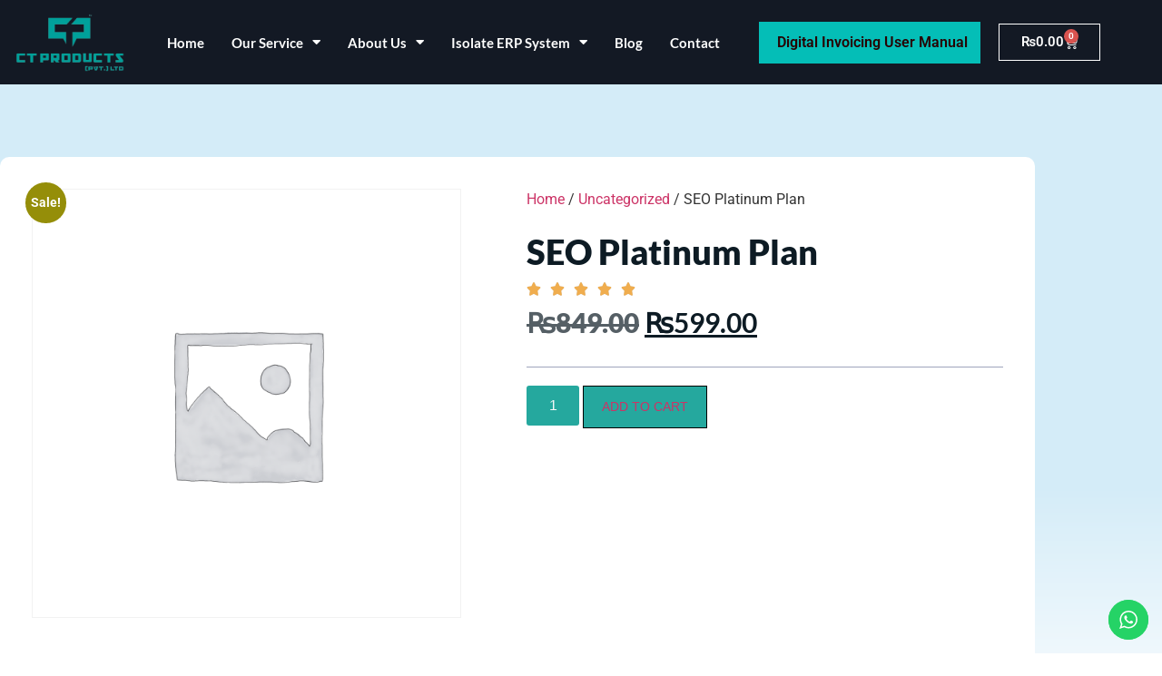

--- FILE ---
content_type: text/css
request_url: https://ctproducts.net/wp-content/uploads/elementor/css/post-15.css?ver=1769465734
body_size: 1030
content:
.elementor-15 .elementor-element.elementor-element-117100a:not(.elementor-motion-effects-element-type-background), .elementor-15 .elementor-element.elementor-element-117100a > .elementor-motion-effects-container > .elementor-motion-effects-layer{background-color:#131924;}.elementor-15 .elementor-element.elementor-element-117100a > .elementor-container{max-width:1200px;}.elementor-15 .elementor-element.elementor-element-117100a{transition:background 0.3s, border 0.3s, border-radius 0.3s, box-shadow 0.3s;z-index:1;}.elementor-15 .elementor-element.elementor-element-117100a > .elementor-background-overlay{transition:background 0.3s, border-radius 0.3s, opacity 0.3s;}.elementor-bc-flex-widget .elementor-15 .elementor-element.elementor-element-1b81bd7.elementor-column .elementor-widget-wrap{align-items:center;}.elementor-15 .elementor-element.elementor-element-1b81bd7.elementor-column.elementor-element[data-element_type="column"] > .elementor-widget-wrap.elementor-element-populated{align-content:center;align-items:center;}.elementor-widget-image .eael-protected-content-message{font-family:var( --e-global-typography-secondary-font-family ), Sans-serif;font-weight:var( --e-global-typography-secondary-font-weight );}.elementor-widget-image .protected-content-error-msg{font-family:var( --e-global-typography-secondary-font-family ), Sans-serif;font-weight:var( --e-global-typography-secondary-font-weight );}.elementor-widget-image .widget-image-caption{color:var( --e-global-color-text );font-family:var( --e-global-typography-text-font-family ), Sans-serif;font-weight:var( --e-global-typography-text-font-weight );}.elementor-15 .elementor-element.elementor-element-043b020{text-align:start;}.elementor-15 .elementor-element.elementor-element-043b020 img{width:100%;}.elementor-bc-flex-widget .elementor-15 .elementor-element.elementor-element-714ef9a.elementor-column .elementor-widget-wrap{align-items:center;}.elementor-15 .elementor-element.elementor-element-714ef9a.elementor-column.elementor-element[data-element_type="column"] > .elementor-widget-wrap.elementor-element-populated{align-content:center;align-items:center;}.elementor-widget-nav-menu .eael-protected-content-message{font-family:var( --e-global-typography-secondary-font-family ), Sans-serif;font-weight:var( --e-global-typography-secondary-font-weight );}.elementor-widget-nav-menu .protected-content-error-msg{font-family:var( --e-global-typography-secondary-font-family ), Sans-serif;font-weight:var( --e-global-typography-secondary-font-weight );}.elementor-widget-nav-menu .elementor-nav-menu .elementor-item{font-family:var( --e-global-typography-primary-font-family ), Sans-serif;font-weight:var( --e-global-typography-primary-font-weight );}.elementor-widget-nav-menu .elementor-nav-menu--main .elementor-item{color:var( --e-global-color-text );fill:var( --e-global-color-text );}.elementor-widget-nav-menu .elementor-nav-menu--main .elementor-item:hover,
					.elementor-widget-nav-menu .elementor-nav-menu--main .elementor-item.elementor-item-active,
					.elementor-widget-nav-menu .elementor-nav-menu--main .elementor-item.highlighted,
					.elementor-widget-nav-menu .elementor-nav-menu--main .elementor-item:focus{color:var( --e-global-color-accent );fill:var( --e-global-color-accent );}.elementor-widget-nav-menu .elementor-nav-menu--main:not(.e--pointer-framed) .elementor-item:before,
					.elementor-widget-nav-menu .elementor-nav-menu--main:not(.e--pointer-framed) .elementor-item:after{background-color:var( --e-global-color-accent );}.elementor-widget-nav-menu .e--pointer-framed .elementor-item:before,
					.elementor-widget-nav-menu .e--pointer-framed .elementor-item:after{border-color:var( --e-global-color-accent );}.elementor-widget-nav-menu{--e-nav-menu-divider-color:var( --e-global-color-text );}.elementor-widget-nav-menu .elementor-nav-menu--dropdown .elementor-item, .elementor-widget-nav-menu .elementor-nav-menu--dropdown  .elementor-sub-item{font-family:var( --e-global-typography-accent-font-family ), Sans-serif;font-weight:var( --e-global-typography-accent-font-weight );}.elementor-15 .elementor-element.elementor-element-53cc788 .elementor-menu-toggle{margin-left:auto;}.elementor-15 .elementor-element.elementor-element-53cc788 .elementor-nav-menu .elementor-item{font-family:"Lato", Sans-serif;font-size:15px;font-weight:600;}.elementor-15 .elementor-element.elementor-element-53cc788 .elementor-nav-menu--main .elementor-item{color:#FFFFFF;fill:#FFFFFF;padding-left:15px;padding-right:15px;}.elementor-15 .elementor-element.elementor-element-53cc788 .elementor-nav-menu--main .elementor-item:hover,
					.elementor-15 .elementor-element.elementor-element-53cc788 .elementor-nav-menu--main .elementor-item.elementor-item-active,
					.elementor-15 .elementor-element.elementor-element-53cc788 .elementor-nav-menu--main .elementor-item.highlighted,
					.elementor-15 .elementor-element.elementor-element-53cc788 .elementor-nav-menu--main .elementor-item:focus{color:#13A89E;fill:#13A89E;}.elementor-15 .elementor-element.elementor-element-53cc788 .elementor-nav-menu--main .elementor-item.elementor-item-active{color:#13A89E;}.elementor-15 .elementor-element.elementor-element-53cc788 div.elementor-menu-toggle{color:#FFFFFF;}.elementor-15 .elementor-element.elementor-element-53cc788 div.elementor-menu-toggle svg{fill:#FFFFFF;}.elementor-bc-flex-widget .elementor-15 .elementor-element.elementor-element-7934e8c.elementor-column .elementor-widget-wrap{align-items:center;}.elementor-15 .elementor-element.elementor-element-7934e8c.elementor-column.elementor-element[data-element_type="column"] > .elementor-widget-wrap.elementor-element-populated{align-content:center;align-items:center;}.elementor-15 .elementor-element.elementor-element-f516771{width:100%;max-width:100%;}.elementor-15 .elementor-element.elementor-element-f516771 > .elementor-widget-container{background-color:#04BEB7;}.elementor-15 .elementor-element.elementor-element-f516771 .elementor-menu-toggle{margin:0 auto;}.elementor-15 .elementor-element.elementor-element-f516771 .elementor-nav-menu--main .elementor-item:hover,
					.elementor-15 .elementor-element.elementor-element-f516771 .elementor-nav-menu--main .elementor-item.elementor-item-active,
					.elementor-15 .elementor-element.elementor-element-f516771 .elementor-nav-menu--main .elementor-item.highlighted,
					.elementor-15 .elementor-element.elementor-element-f516771 .elementor-nav-menu--main .elementor-item:focus{color:#FFFFFF;fill:#FFFFFF;}.elementor-bc-flex-widget .elementor-15 .elementor-element.elementor-element-aba37bc.elementor-column .elementor-widget-wrap{align-items:center;}.elementor-15 .elementor-element.elementor-element-aba37bc.elementor-column.elementor-element[data-element_type="column"] > .elementor-widget-wrap.elementor-element-populated{align-content:center;align-items:center;}.elementor-15 .elementor-element.elementor-element-aba37bc.elementor-column > .elementor-widget-wrap{justify-content:flex-start;}.elementor-widget-woocommerce-menu-cart .eael-protected-content-message{font-family:var( --e-global-typography-secondary-font-family ), Sans-serif;font-weight:var( --e-global-typography-secondary-font-weight );}.elementor-widget-woocommerce-menu-cart .protected-content-error-msg{font-family:var( --e-global-typography-secondary-font-family ), Sans-serif;font-weight:var( --e-global-typography-secondary-font-weight );}.elementor-widget-woocommerce-menu-cart .elementor-menu-cart__toggle .elementor-button{font-family:var( --e-global-typography-primary-font-family ), Sans-serif;font-weight:var( --e-global-typography-primary-font-weight );}.elementor-widget-woocommerce-menu-cart .elementor-menu-cart__product-name a{font-family:var( --e-global-typography-primary-font-family ), Sans-serif;font-weight:var( --e-global-typography-primary-font-weight );}.elementor-widget-woocommerce-menu-cart .elementor-menu-cart__product-price{font-family:var( --e-global-typography-primary-font-family ), Sans-serif;font-weight:var( --e-global-typography-primary-font-weight );}.elementor-widget-woocommerce-menu-cart .elementor-menu-cart__footer-buttons .elementor-button{font-family:var( --e-global-typography-primary-font-family ), Sans-serif;font-weight:var( --e-global-typography-primary-font-weight );}.elementor-widget-woocommerce-menu-cart .elementor-menu-cart__footer-buttons a.elementor-button--view-cart{font-family:var( --e-global-typography-primary-font-family ), Sans-serif;font-weight:var( --e-global-typography-primary-font-weight );}.elementor-widget-woocommerce-menu-cart .elementor-menu-cart__footer-buttons a.elementor-button--checkout{font-family:var( --e-global-typography-primary-font-family ), Sans-serif;font-weight:var( --e-global-typography-primary-font-weight );}.elementor-widget-woocommerce-menu-cart .woocommerce-mini-cart__empty-message{font-family:var( --e-global-typography-primary-font-family ), Sans-serif;font-weight:var( --e-global-typography-primary-font-weight );}.elementor-15 .elementor-element.elementor-element-13d25c6{--divider-style:solid;--subtotal-divider-style:solid;--elementor-remove-from-cart-button:none;--remove-from-cart-button:block;--toggle-button-text-color:#FFFFFF;--toggle-button-icon-color:#FFFFFF;--toggle-button-border-color:#FEFEFE;--cart-border-style:none;--cart-footer-layout:1fr 1fr;--products-max-height-sidecart:calc(100vh - 240px);--products-max-height-minicart:calc(100vh - 385px);}.elementor-15 .elementor-element.elementor-element-13d25c6 .widget_shopping_cart_content{--subtotal-divider-left-width:0;--subtotal-divider-right-width:0;}.elementor-theme-builder-content-area{height:400px;}.elementor-location-header:before, .elementor-location-footer:before{content:"";display:table;clear:both;}@media(max-width:1024px){.elementor-15 .elementor-element.elementor-element-043b020 img{width:100%;}.elementor-15 .elementor-element.elementor-element-aba37bc.elementor-column > .elementor-widget-wrap{justify-content:flex-end;}}@media(min-width:768px){.elementor-15 .elementor-element.elementor-element-1b81bd7{width:12.583%;}.elementor-15 .elementor-element.elementor-element-714ef9a{width:56.25%;}.elementor-15 .elementor-element.elementor-element-7934e8c{width:22%;}.elementor-15 .elementor-element.elementor-element-aba37bc{width:9.144%;}}@media(max-width:1024px) and (min-width:768px){.elementor-15 .elementor-element.elementor-element-1b81bd7{width:20%;}.elementor-15 .elementor-element.elementor-element-714ef9a{width:60%;}.elementor-15 .elementor-element.elementor-element-7934e8c{width:2%;}.elementor-15 .elementor-element.elementor-element-aba37bc{width:15%;}}@media(max-width:767px){.elementor-15 .elementor-element.elementor-element-117100a{padding:10px 0px 10px 0px;}.elementor-15 .elementor-element.elementor-element-1b81bd7{width:70%;}.elementor-15 .elementor-element.elementor-element-043b020 img{width:60%;}.elementor-15 .elementor-element.elementor-element-714ef9a{width:30%;z-index:999;}.elementor-15 .elementor-element.elementor-element-53cc788{z-index:999;}.elementor-15 .elementor-element.elementor-element-53cc788 .elementor-nav-menu--main > .elementor-nav-menu > li > .elementor-nav-menu--dropdown, .elementor-15 .elementor-element.elementor-element-53cc788 .elementor-nav-menu__container.elementor-nav-menu--dropdown{margin-top:30px !important;}}

--- FILE ---
content_type: text/css
request_url: https://ctproducts.net/wp-content/uploads/elementor/css/post-135.css?ver=1769465734
body_size: 1616
content:
.elementor-135 .elementor-element.elementor-element-318c03d:not(.elementor-motion-effects-element-type-background), .elementor-135 .elementor-element.elementor-element-318c03d > .elementor-motion-effects-container > .elementor-motion-effects-layer{background-color:#0C0C0C;}.elementor-135 .elementor-element.elementor-element-318c03d{transition:background 0.3s, border 0.3s, border-radius 0.3s, box-shadow 0.3s;padding:50px 50px 0px 50px;}.elementor-135 .elementor-element.elementor-element-318c03d > .elementor-background-overlay{transition:background 0.3s, border-radius 0.3s, opacity 0.3s;}.elementor-widget-image .eael-protected-content-message{font-family:var( --e-global-typography-secondary-font-family ), Sans-serif;font-weight:var( --e-global-typography-secondary-font-weight );}.elementor-widget-image .protected-content-error-msg{font-family:var( --e-global-typography-secondary-font-family ), Sans-serif;font-weight:var( --e-global-typography-secondary-font-weight );}.elementor-widget-image .widget-image-caption{color:var( --e-global-color-text );font-family:var( --e-global-typography-text-font-family ), Sans-serif;font-weight:var( --e-global-typography-text-font-weight );}.elementor-135 .elementor-element.elementor-element-032b8b9 img{width:20%;}.elementor-widget-heading .eael-protected-content-message{font-family:var( --e-global-typography-secondary-font-family ), Sans-serif;font-weight:var( --e-global-typography-secondary-font-weight );}.elementor-widget-heading .protected-content-error-msg{font-family:var( --e-global-typography-secondary-font-family ), Sans-serif;font-weight:var( --e-global-typography-secondary-font-weight );}.elementor-widget-heading .elementor-heading-title{font-family:var( --e-global-typography-primary-font-family ), Sans-serif;font-weight:var( --e-global-typography-primary-font-weight );color:var( --e-global-color-primary );}.elementor-135 .elementor-element.elementor-element-3864afb{text-align:center;}.elementor-135 .elementor-element.elementor-element-3864afb .elementor-heading-title{font-family:"Lato", Sans-serif;font-size:44px;font-weight:600;color:#DFDFDF;}.elementor-135 .elementor-element.elementor-element-daa2f41{margin-top:10px;margin-bottom:20px;}.elementor-135 .elementor-element.elementor-element-9d07377{text-align:center;}.elementor-135 .elementor-element.elementor-element-9d07377 .elementor-heading-title{font-family:"Lato", Sans-serif;font-size:16px;font-weight:400;line-height:21px;color:#E1E1E1;}.elementor-135 .elementor-element.elementor-element-ad9fba9:not(.elementor-motion-effects-element-type-background), .elementor-135 .elementor-element.elementor-element-ad9fba9 > .elementor-motion-effects-container > .elementor-motion-effects-layer{background-color:#0C0C0C;}.elementor-135 .elementor-element.elementor-element-ad9fba9{transition:background 0.3s, border 0.3s, border-radius 0.3s, box-shadow 0.3s;padding:0px 50px 0px 50px;}.elementor-135 .elementor-element.elementor-element-ad9fba9 > .elementor-background-overlay{transition:background 0.3s, border-radius 0.3s, opacity 0.3s;}.elementor-135 .elementor-element.elementor-element-d1b634e.elementor-column > .elementor-widget-wrap{justify-content:center;}.elementor-135 .elementor-element.elementor-element-d1b634e > .elementor-element-populated{padding:0px 0px 0px 0px;}.elementor-135 .elementor-element.elementor-element-6f96bcd{border-style:solid;border-width:2px 2px 2px 2px;border-color:#FFFFFF;}.elementor-bc-flex-widget .elementor-135 .elementor-element.elementor-element-7c45058.elementor-column .elementor-widget-wrap{align-items:center;}.elementor-135 .elementor-element.elementor-element-7c45058.elementor-column.elementor-element[data-element_type="column"] > .elementor-widget-wrap.elementor-element-populated{align-content:center;align-items:center;}.elementor-widget-button .elementor-button{background-color:var( --e-global-color-accent );font-family:var( --e-global-typography-accent-font-family ), Sans-serif;font-weight:var( --e-global-typography-accent-font-weight );}.elementor-widget-button .eael-protected-content-message{font-family:var( --e-global-typography-secondary-font-family ), Sans-serif;font-weight:var( --e-global-typography-secondary-font-weight );}.elementor-widget-button .protected-content-error-msg{font-family:var( --e-global-typography-secondary-font-family ), Sans-serif;font-weight:var( --e-global-typography-secondary-font-weight );}.elementor-135 .elementor-element.elementor-element-324474d .elementor-button{background-color:#61CE7000;font-family:"Lato", Sans-serif;font-size:15px;font-weight:700;text-transform:uppercase;letter-spacing:3.7px;fill:#FFFFFF;color:#FFFFFF;}.elementor-135 .elementor-element.elementor-element-324474d .elementor-button:hover, .elementor-135 .elementor-element.elementor-element-324474d .elementor-button:focus{background-color:#61CE70;color:#FFFFFF;}.elementor-135 .elementor-element.elementor-element-324474d .elementor-button:hover svg, .elementor-135 .elementor-element.elementor-element-324474d .elementor-button:focus svg{fill:#FFFFFF;}.elementor-bc-flex-widget .elementor-135 .elementor-element.elementor-element-833c18d.elementor-column .elementor-widget-wrap{align-items:center;}.elementor-135 .elementor-element.elementor-element-833c18d.elementor-column.elementor-element[data-element_type="column"] > .elementor-widget-wrap.elementor-element-populated{align-content:center;align-items:center;}.elementor-135 .elementor-element.elementor-element-833c18d.elementor-column > .elementor-widget-wrap{justify-content:space-between;}.elementor-widget-eael-svg-draw .eael-protected-content-message{font-family:var( --e-global-typography-secondary-font-family ), Sans-serif;font-weight:var( --e-global-typography-secondary-font-weight );}.elementor-widget-eael-svg-draw .protected-content-error-msg{font-family:var( --e-global-typography-secondary-font-family ), Sans-serif;font-weight:var( --e-global-typography-secondary-font-weight );}.elementor-135 .elementor-element.elementor-element-e768882{width:auto;max-width:auto;}.elementor-135 .elementor-element.elementor-element-e768882 svg{width:80px;height:30px;}.elementor-135 .elementor-element.elementor-element-e768882 .eael-svg-draw-container{text-align:center;}.elementor-135 .elementor-element.elementor-element-e768882 svg path{stroke-width:26.4;stroke:#FFFFFF;}.elementor-135 .elementor-element.elementor-element-e768882 svg circle{stroke-width:26.4;stroke:#FFFFFF;}.elementor-135 .elementor-element.elementor-element-e768882 svg rect{stroke-width:26.4;stroke:#FFFFFF;}.elementor-135 .elementor-element.elementor-element-e768882 svg polygon{stroke-width:26.4;stroke:#FFFFFF;}.elementor-135 .elementor-element.elementor-element-7a39f90{width:auto;max-width:auto;text-align:center;}.elementor-135 .elementor-element.elementor-element-7a39f90 .elementor-heading-title{font-family:"Lato", Sans-serif;font-size:17px;font-weight:700;text-transform:uppercase;letter-spacing:3.7px;color:#FFFFFF;}.elementor-135 .elementor-element.elementor-element-6b188c1{width:auto;max-width:auto;}.elementor-135 .elementor-element.elementor-element-6b188c1 svg{width:80px;height:30px;}.elementor-135 .elementor-element.elementor-element-6b188c1 .eael-svg-draw-container{text-align:center;}.elementor-135 .elementor-element.elementor-element-6b188c1 svg path{stroke-width:26.4;stroke:#FFFFFF;}.elementor-135 .elementor-element.elementor-element-6b188c1 svg circle{stroke-width:26.4;stroke:#FFFFFF;}.elementor-135 .elementor-element.elementor-element-6b188c1 svg rect{stroke-width:26.4;stroke:#FFFFFF;}.elementor-135 .elementor-element.elementor-element-6b188c1 svg polygon{stroke-width:26.4;stroke:#FFFFFF;}.elementor-bc-flex-widget .elementor-135 .elementor-element.elementor-element-e1559d9.elementor-column .elementor-widget-wrap{align-items:center;}.elementor-135 .elementor-element.elementor-element-e1559d9.elementor-column.elementor-element[data-element_type="column"] > .elementor-widget-wrap.elementor-element-populated{align-content:center;align-items:center;}.elementor-135 .elementor-element.elementor-element-1545a28 .elementor-button{background-color:#61CE7000;font-family:"Lato", Sans-serif;font-size:15px;font-weight:700;text-transform:uppercase;letter-spacing:3.7px;fill:#FFFFFF;color:#FFFFFF;}.elementor-135 .elementor-element.elementor-element-1545a28 .elementor-button:hover, .elementor-135 .elementor-element.elementor-element-1545a28 .elementor-button:focus{background-color:#428BCA;color:#FFFFFF;}.elementor-135 .elementor-element.elementor-element-1545a28 .elementor-button:hover svg, .elementor-135 .elementor-element.elementor-element-1545a28 .elementor-button:focus svg{fill:#FFFFFF;}.elementor-135 .elementor-element.elementor-element-183fcfb:not(.elementor-motion-effects-element-type-background), .elementor-135 .elementor-element.elementor-element-183fcfb > .elementor-motion-effects-container > .elementor-motion-effects-layer{background-color:#0C0C0C;}.elementor-135 .elementor-element.elementor-element-183fcfb{transition:background 0.3s, border 0.3s, border-radius 0.3s, box-shadow 0.3s;}.elementor-135 .elementor-element.elementor-element-183fcfb > .elementor-background-overlay{transition:background 0.3s, border-radius 0.3s, opacity 0.3s;}.elementor-bc-flex-widget .elementor-135 .elementor-element.elementor-element-465ecd4.elementor-column .elementor-widget-wrap{align-items:center;}.elementor-135 .elementor-element.elementor-element-465ecd4.elementor-column.elementor-element[data-element_type="column"] > .elementor-widget-wrap.elementor-element-populated{align-content:center;align-items:center;}.elementor-135 .elementor-element.elementor-element-465ecd4.elementor-column > .elementor-widget-wrap{justify-content:center;}.elementor-135 .elementor-element.elementor-element-465ecd4 > .elementor-element-populated{border-style:solid;border-width:0px 1px 1px 0px;border-color:#FFFFFF;padding:40px 0px 30px 0px;}.elementor-135 .elementor-element.elementor-element-5cde563{text-align:center;}.elementor-135 .elementor-element.elementor-element-5cde563 .elementor-heading-title{font-family:"Lato", Sans-serif;font-size:12px;font-weight:700;text-transform:uppercase;letter-spacing:4px;color:#D2D2D2;}.elementor-widget-image-box .eael-protected-content-message{font-family:var( --e-global-typography-secondary-font-family ), Sans-serif;font-weight:var( --e-global-typography-secondary-font-weight );}.elementor-widget-image-box .protected-content-error-msg{font-family:var( --e-global-typography-secondary-font-family ), Sans-serif;font-weight:var( --e-global-typography-secondary-font-weight );}.elementor-widget-image-box .elementor-image-box-title{font-family:var( --e-global-typography-primary-font-family ), Sans-serif;font-weight:var( --e-global-typography-primary-font-weight );color:var( --e-global-color-primary );}.elementor-widget-image-box:has(:hover) .elementor-image-box-title,
					 .elementor-widget-image-box:has(:focus) .elementor-image-box-title{color:var( --e-global-color-primary );}.elementor-widget-image-box .elementor-image-box-description{font-family:var( --e-global-typography-text-font-family ), Sans-serif;font-weight:var( --e-global-typography-text-font-weight );color:var( --e-global-color-text );}.elementor-135 .elementor-element.elementor-element-2758195.elementor-position-right .elementor-image-box-img{margin-left:15px;}.elementor-135 .elementor-element.elementor-element-2758195.elementor-position-left .elementor-image-box-img{margin-right:15px;}.elementor-135 .elementor-element.elementor-element-2758195.elementor-position-top .elementor-image-box-img{margin-bottom:15px;}.elementor-135 .elementor-element.elementor-element-2758195 .elementor-image-box-wrapper .elementor-image-box-img{width:27%;}.elementor-135 .elementor-element.elementor-element-2758195 .elementor-image-box-img img{transition-duration:0.3s;}.elementor-135 .elementor-element.elementor-element-2758195 .elementor-image-box-description{font-family:"Doppio One", Sans-serif;font-size:17px;font-weight:400;color:#FFFFFF;}.elementor-bc-flex-widget .elementor-135 .elementor-element.elementor-element-d43905b.elementor-column .elementor-widget-wrap{align-items:center;}.elementor-135 .elementor-element.elementor-element-d43905b.elementor-column.elementor-element[data-element_type="column"] > .elementor-widget-wrap.elementor-element-populated{align-content:center;align-items:center;}.elementor-135 .elementor-element.elementor-element-d43905b.elementor-column > .elementor-widget-wrap{justify-content:center;}.elementor-135 .elementor-element.elementor-element-d43905b > .elementor-element-populated{border-style:solid;border-width:0px 0px 1px 0px;border-color:#FFFFFF;padding:40px 0px 30px 0px;}.elementor-135 .elementor-element.elementor-element-d43905b > .elementor-element-populated, .elementor-135 .elementor-element.elementor-element-d43905b > .elementor-element-populated > .elementor-background-overlay, .elementor-135 .elementor-element.elementor-element-d43905b > .elementor-background-slideshow{border-radius:0px 0px 0px 0px;}.elementor-135 .elementor-element.elementor-element-4d9c691{text-align:center;}.elementor-135 .elementor-element.elementor-element-4d9c691 .elementor-heading-title{font-family:"Lato", Sans-serif;font-size:12px;font-weight:700;text-transform:uppercase;letter-spacing:4px;color:#D2D2D2;}.elementor-widget-icon-list .eael-protected-content-message{font-family:var( --e-global-typography-secondary-font-family ), Sans-serif;font-weight:var( --e-global-typography-secondary-font-weight );}.elementor-widget-icon-list .protected-content-error-msg{font-family:var( --e-global-typography-secondary-font-family ), Sans-serif;font-weight:var( --e-global-typography-secondary-font-weight );}.elementor-widget-icon-list .elementor-icon-list-item:not(:last-child):after{border-color:var( --e-global-color-text );}.elementor-widget-icon-list .elementor-icon-list-icon i{color:var( --e-global-color-primary );}.elementor-widget-icon-list .elementor-icon-list-icon svg{fill:var( --e-global-color-primary );}.elementor-widget-icon-list .elementor-icon-list-item > .elementor-icon-list-text, .elementor-widget-icon-list .elementor-icon-list-item > a{font-family:var( --e-global-typography-text-font-family ), Sans-serif;font-weight:var( --e-global-typography-text-font-weight );}.elementor-widget-icon-list .elementor-icon-list-text{color:var( --e-global-color-secondary );}.elementor-135 .elementor-element.elementor-element-df2ba98 .elementor-icon-list-items:not(.elementor-inline-items) .elementor-icon-list-item:not(:last-child){padding-block-end:calc(25px/2);}.elementor-135 .elementor-element.elementor-element-df2ba98 .elementor-icon-list-items:not(.elementor-inline-items) .elementor-icon-list-item:not(:first-child){margin-block-start:calc(25px/2);}.elementor-135 .elementor-element.elementor-element-df2ba98 .elementor-icon-list-items.elementor-inline-items .elementor-icon-list-item{margin-inline:calc(25px/2);}.elementor-135 .elementor-element.elementor-element-df2ba98 .elementor-icon-list-items.elementor-inline-items{margin-inline:calc(-25px/2);}.elementor-135 .elementor-element.elementor-element-df2ba98 .elementor-icon-list-items.elementor-inline-items .elementor-icon-list-item:after{inset-inline-end:calc(-25px/2);}.elementor-135 .elementor-element.elementor-element-df2ba98 .elementor-icon-list-item:not(:last-child):after{content:"";border-color:#ddd;}.elementor-135 .elementor-element.elementor-element-df2ba98 .elementor-icon-list-items:not(.elementor-inline-items) .elementor-icon-list-item:not(:last-child):after{border-block-start-style:solid;border-block-start-width:1px;}.elementor-135 .elementor-element.elementor-element-df2ba98 .elementor-icon-list-items.elementor-inline-items .elementor-icon-list-item:not(:last-child):after{border-inline-start-style:solid;}.elementor-135 .elementor-element.elementor-element-df2ba98 .elementor-inline-items .elementor-icon-list-item:not(:last-child):after{border-inline-start-width:1px;}.elementor-135 .elementor-element.elementor-element-df2ba98 .elementor-icon-list-icon i{transition:color 0.3s;}.elementor-135 .elementor-element.elementor-element-df2ba98 .elementor-icon-list-icon svg{transition:fill 0.3s;}.elementor-135 .elementor-element.elementor-element-df2ba98{--e-icon-list-icon-size:26px;--icon-vertical-offset:0px;}.elementor-135 .elementor-element.elementor-element-df2ba98 .elementor-icon-list-item > .elementor-icon-list-text, .elementor-135 .elementor-element.elementor-element-df2ba98 .elementor-icon-list-item > a{font-family:"Lato", Sans-serif;font-size:18px;font-weight:400;}.elementor-135 .elementor-element.elementor-element-df2ba98 .elementor-icon-list-text{color:#E1E1E1;transition:color 0.3s;}.elementor-135 .elementor-element.elementor-element-01c6de8:not(.elementor-motion-effects-element-type-background), .elementor-135 .elementor-element.elementor-element-01c6de8 > .elementor-motion-effects-container > .elementor-motion-effects-layer{background-color:#0C0C0C;}.elementor-135 .elementor-element.elementor-element-01c6de8{transition:background 0.3s, border 0.3s, border-radius 0.3s, box-shadow 0.3s;padding:10px 0px 10px 0px;}.elementor-135 .elementor-element.elementor-element-01c6de8 > .elementor-background-overlay{transition:background 0.3s, border-radius 0.3s, opacity 0.3s;}.elementor-bc-flex-widget .elementor-135 .elementor-element.elementor-element-70547f6.elementor-column .elementor-widget-wrap{align-items:center;}.elementor-135 .elementor-element.elementor-element-70547f6.elementor-column.elementor-element[data-element_type="column"] > .elementor-widget-wrap.elementor-element-populated{align-content:center;align-items:center;}.elementor-135 .elementor-element.elementor-element-70547f6.elementor-column > .elementor-widget-wrap{justify-content:center;}.elementor-135 .elementor-element.elementor-element-6dff265{text-align:center;}.elementor-135 .elementor-element.elementor-element-6dff265 .elementor-heading-title{font-family:"Lato", Sans-serif;font-size:14px;font-weight:400;color:#E1E1E1;}.elementor-theme-builder-content-area{height:400px;}.elementor-location-header:before, .elementor-location-footer:before{content:"";display:table;clear:both;}@media(max-width:1024px){.elementor-135 .elementor-element.elementor-element-318c03d{padding:0px 0px 0px 0px;}.elementor-135 .elementor-element.elementor-element-ad9fba9{padding:0px 0px 0px 0px;}.elementor-135 .elementor-element.elementor-element-324474d .elementor-button{font-size:12px;}.elementor-135 .elementor-element.elementor-element-e768882 svg{width:40px;height:20px;}.elementor-135 .elementor-element.elementor-element-6b188c1 svg{width:40px;height:20px;}.elementor-135 .elementor-element.elementor-element-1545a28 .elementor-button{font-size:12px;}.elementor-135 .elementor-element.elementor-element-df2ba98 .elementor-icon-list-items:not(.elementor-inline-items) .elementor-icon-list-item:not(:last-child){padding-block-end:calc(15px/2);}.elementor-135 .elementor-element.elementor-element-df2ba98 .elementor-icon-list-items:not(.elementor-inline-items) .elementor-icon-list-item:not(:first-child){margin-block-start:calc(15px/2);}.elementor-135 .elementor-element.elementor-element-df2ba98 .elementor-icon-list-items.elementor-inline-items .elementor-icon-list-item{margin-inline:calc(15px/2);}.elementor-135 .elementor-element.elementor-element-df2ba98 .elementor-icon-list-items.elementor-inline-items{margin-inline:calc(-15px/2);}.elementor-135 .elementor-element.elementor-element-df2ba98 .elementor-icon-list-items.elementor-inline-items .elementor-icon-list-item:after{inset-inline-end:calc(-15px/2);}.elementor-135 .elementor-element.elementor-element-df2ba98 .elementor-icon-list-item > .elementor-icon-list-text, .elementor-135 .elementor-element.elementor-element-df2ba98 .elementor-icon-list-item > a{font-size:13px;}}@media(max-width:767px){.elementor-135 .elementor-element.elementor-element-318c03d{padding:20px 0px 0px 0px;}.elementor-135 .elementor-element.elementor-element-032b8b9 img{width:75%;}.elementor-135 .elementor-element.elementor-element-ad9fba9{padding:0px 0px 0px 0px;}.elementor-135 .elementor-element.elementor-element-2758195 .elementor-image-box-img{margin-bottom:15px;}.elementor-135 .elementor-element.elementor-element-6dff265{text-align:center;}}@media(min-width:768px){.elementor-135 .elementor-element.elementor-element-ba72b0a{width:22%;}.elementor-135 .elementor-element.elementor-element-72a8804{width:55.666%;}.elementor-135 .elementor-element.elementor-element-84ba447{width:22%;}.elementor-135 .elementor-element.elementor-element-fb282eb{width:20%;}.elementor-135 .elementor-element.elementor-element-d1b634e{width:59.332%;}.elementor-135 .elementor-element.elementor-element-7c45058{width:29%;}.elementor-135 .elementor-element.elementor-element-833c18d{width:41.662%;}.elementor-135 .elementor-element.elementor-element-e1559d9{width:29%;}.elementor-135 .elementor-element.elementor-element-f44d0c7{width:20%;}}@media(max-width:1024px) and (min-width:768px){.elementor-135 .elementor-element.elementor-element-fb282eb{width:7%;}.elementor-135 .elementor-element.elementor-element-d1b634e{width:86%;}.elementor-135 .elementor-element.elementor-element-7c45058{width:35%;}.elementor-135 .elementor-element.elementor-element-833c18d{width:35%;}.elementor-135 .elementor-element.elementor-element-e1559d9{width:30%;}.elementor-135 .elementor-element.elementor-element-f44d0c7{width:7%;}}

--- FILE ---
content_type: text/css
request_url: https://ctproducts.net/wp-content/uploads/elementor/css/post-606.css?ver=1769466077
body_size: 960
content:
.elementor-606 .elementor-element.elementor-element-3421f1c2 > .elementor-container > .elementor-column > .elementor-widget-wrap{align-content:center;align-items:center;}.elementor-606 .elementor-element.elementor-element-3421f1c2:not(.elementor-motion-effects-element-type-background), .elementor-606 .elementor-element.elementor-element-3421f1c2 > .elementor-motion-effects-container > .elementor-motion-effects-layer{background-color:transparent;background-image:linear-gradient(180deg, #D4ECF8 60%, #FFFFFF 100%);}.elementor-606 .elementor-element.elementor-element-3421f1c2{overflow:hidden;transition:background 0.3s, border 0.3s, border-radius 0.3s, box-shadow 0.3s;padding:80px 0px 80px 0px;}.elementor-606 .elementor-element.elementor-element-3421f1c2 > .elementor-background-overlay{transition:background 0.3s, border-radius 0.3s, opacity 0.3s;}.elementor-606 .elementor-element.elementor-element-1a57946c:not(.elementor-motion-effects-element-type-background) > .elementor-widget-wrap, .elementor-606 .elementor-element.elementor-element-1a57946c > .elementor-widget-wrap > .elementor-motion-effects-container > .elementor-motion-effects-layer{background-color:#FFFFFF;}.elementor-606 .elementor-element.elementor-element-1a57946c > .elementor-element-populated, .elementor-606 .elementor-element.elementor-element-1a57946c > .elementor-element-populated > .elementor-background-overlay, .elementor-606 .elementor-element.elementor-element-1a57946c > .elementor-background-slideshow{border-radius:10px 10px 10px 10px;}.elementor-606 .elementor-element.elementor-element-1a57946c > .elementor-element-populated{transition:background 0.3s, border 0.3s, border-radius 0.3s, box-shadow 0.3s;padding:25px 25px 25px 25px;}.elementor-606 .elementor-element.elementor-element-1a57946c > .elementor-element-populated > .elementor-background-overlay{transition:background 0.3s, border-radius 0.3s, opacity 0.3s;}.elementor-widget-woocommerce-product-images .eael-protected-content-message{font-family:var( --e-global-typography-secondary-font-family ), Sans-serif;font-weight:var( --e-global-typography-secondary-font-weight );}.elementor-widget-woocommerce-product-images .protected-content-error-msg{font-family:var( --e-global-typography-secondary-font-family ), Sans-serif;font-weight:var( --e-global-typography-secondary-font-weight );}.elementor-606 .elementor-element.elementor-element-34e0b0e3{width:var( --container-widget-width, 90% );max-width:90%;--container-widget-width:90%;--container-widget-flex-grow:0;}.elementor-606 .elementor-element.elementor-element-1cabe02b > .elementor-widget-wrap > .elementor-widget:not(.elementor-widget__width-auto):not(.elementor-widget__width-initial):not(:last-child):not(.elementor-absolute){margin-block-end:10px;}.elementor-widget-woocommerce-breadcrumb .eael-protected-content-message{font-family:var( --e-global-typography-secondary-font-family ), Sans-serif;font-weight:var( --e-global-typography-secondary-font-weight );}.elementor-widget-woocommerce-breadcrumb .protected-content-error-msg{font-family:var( --e-global-typography-secondary-font-family ), Sans-serif;font-weight:var( --e-global-typography-secondary-font-weight );}.elementor-widget-woocommerce-product-title .eael-protected-content-message{font-family:var( --e-global-typography-secondary-font-family ), Sans-serif;font-weight:var( --e-global-typography-secondary-font-weight );}.elementor-widget-woocommerce-product-title .protected-content-error-msg{font-family:var( --e-global-typography-secondary-font-family ), Sans-serif;font-weight:var( --e-global-typography-secondary-font-weight );}.elementor-widget-woocommerce-product-title .elementor-heading-title{font-family:var( --e-global-typography-primary-font-family ), Sans-serif;font-weight:var( --e-global-typography-primary-font-weight );color:var( --e-global-color-primary );}.elementor-606 .elementor-element.elementor-element-4a38225 .elementor-heading-title{font-family:"Lato", Sans-serif;font-size:2.4rem;font-weight:800;color:#0D1B24;}.elementor-widget-star-rating .eael-protected-content-message{font-family:var( --e-global-typography-secondary-font-family ), Sans-serif;font-weight:var( --e-global-typography-secondary-font-weight );}.elementor-widget-star-rating .protected-content-error-msg{font-family:var( --e-global-typography-secondary-font-family ), Sans-serif;font-weight:var( --e-global-typography-secondary-font-weight );}.elementor-widget-star-rating .elementor-star-rating__title{color:var( --e-global-color-text );font-family:var( --e-global-typography-text-font-family ), Sans-serif;font-weight:var( --e-global-typography-text-font-weight );}.elementor-606 .elementor-element.elementor-element-5c1288c9 .elementor-star-rating i:not(:last-of-type){margin-inline-end:10px;}.elementor-widget-woocommerce-product-price .eael-protected-content-message{font-family:var( --e-global-typography-secondary-font-family ), Sans-serif;font-weight:var( --e-global-typography-secondary-font-weight );}.elementor-widget-woocommerce-product-price .protected-content-error-msg{font-family:var( --e-global-typography-secondary-font-family ), Sans-serif;font-weight:var( --e-global-typography-secondary-font-weight );}.woocommerce .elementor-widget-woocommerce-product-price .price{color:var( --e-global-color-primary );font-family:var( --e-global-typography-primary-font-family ), Sans-serif;font-weight:var( --e-global-typography-primary-font-weight );}.woocommerce .elementor-606 .elementor-element.elementor-element-3f6581fe .price{color:#0D1B24;font-family:"Lato", Sans-serif;font-size:1.9rem;font-weight:800;line-height:1em;}.elementor-widget-divider{--divider-color:var( --e-global-color-secondary );}.elementor-widget-divider .eael-protected-content-message{font-family:var( --e-global-typography-secondary-font-family ), Sans-serif;font-weight:var( --e-global-typography-secondary-font-weight );}.elementor-widget-divider .protected-content-error-msg{font-family:var( --e-global-typography-secondary-font-family ), Sans-serif;font-weight:var( --e-global-typography-secondary-font-weight );}.elementor-widget-divider .elementor-divider__text{color:var( --e-global-color-secondary );font-family:var( --e-global-typography-secondary-font-family ), Sans-serif;font-weight:var( --e-global-typography-secondary-font-weight );}.elementor-widget-divider.elementor-view-stacked .elementor-icon{background-color:var( --e-global-color-secondary );}.elementor-widget-divider.elementor-view-framed .elementor-icon, .elementor-widget-divider.elementor-view-default .elementor-icon{color:var( --e-global-color-secondary );border-color:var( --e-global-color-secondary );}.elementor-widget-divider.elementor-view-framed .elementor-icon, .elementor-widget-divider.elementor-view-default .elementor-icon svg{fill:var( --e-global-color-secondary );}.elementor-606 .elementor-element.elementor-element-66ae9579{--divider-border-style:solid;--divider-color:#9FA5BC;--divider-border-width:1px;}.elementor-606 .elementor-element.elementor-element-66ae9579 .elementor-divider-separator{width:100%;}.elementor-606 .elementor-element.elementor-element-66ae9579 .elementor-divider{padding-block-start:10px;padding-block-end:10px;}.elementor-widget-woocommerce-product-short-description .eael-protected-content-message{font-family:var( --e-global-typography-secondary-font-family ), Sans-serif;font-weight:var( --e-global-typography-secondary-font-weight );}.elementor-widget-woocommerce-product-short-description .protected-content-error-msg{font-family:var( --e-global-typography-secondary-font-family ), Sans-serif;font-weight:var( --e-global-typography-secondary-font-weight );}.elementor-widget-woocommerce-product-add-to-cart .eael-protected-content-message{font-family:var( --e-global-typography-secondary-font-family ), Sans-serif;font-weight:var( --e-global-typography-secondary-font-weight );}.elementor-widget-woocommerce-product-add-to-cart .protected-content-error-msg{font-family:var( --e-global-typography-secondary-font-family ), Sans-serif;font-weight:var( --e-global-typography-secondary-font-weight );}.elementor-widget-woocommerce-product-add-to-cart .added_to_cart{font-family:var( --e-global-typography-accent-font-family ), Sans-serif;font-weight:var( --e-global-typography-accent-font-weight );}.elementor-606 .elementor-element.elementor-element-468827f5 .cart button, .elementor-606 .elementor-element.elementor-element-468827f5 .cart .button{font-family:"Helvetica", Sans-serif;font-size:0.9rem;text-transform:uppercase;border-radius:0px 0px 0px 0px;padding:12px 20px 12px 20px;background-color:#25A89E;border-color:#020101;transition:all 0.2s;}.elementor-606 .elementor-element.elementor-element-468827f5 .quantity .qty{font-family:"Helvetica", Sans-serif;border-style:none;padding:10px 0px 10px 15px;color:#F8F8F8;background-color:#25A89E;border-color:#020101;transition:all 0.2s;}.elementor-606 .elementor-element.elementor-element-1c18f30f:not(.elementor-motion-effects-element-type-background), .elementor-606 .elementor-element.elementor-element-1c18f30f > .elementor-motion-effects-container > .elementor-motion-effects-layer{background-color:#FFFFFF;}.elementor-606 .elementor-element.elementor-element-1c18f30f{transition:background 0.3s, border 0.3s, border-radius 0.3s, box-shadow 0.3s;padding:30px 0px 30px 0px;}.elementor-606 .elementor-element.elementor-element-1c18f30f > .elementor-background-overlay{transition:background 0.3s, border-radius 0.3s, opacity 0.3s;}.elementor-widget-woocommerce-product-data-tabs .eael-protected-content-message{font-family:var( --e-global-typography-secondary-font-family ), Sans-serif;font-weight:var( --e-global-typography-secondary-font-weight );}.elementor-widget-woocommerce-product-data-tabs .protected-content-error-msg{font-family:var( --e-global-typography-secondary-font-family ), Sans-serif;font-weight:var( --e-global-typography-secondary-font-weight );}.elementor-606 .elementor-element.elementor-element-7a710cbd > .elementor-widget-container{margin:0px 0px 30px 0px;}.woocommerce .elementor-606 .elementor-element.elementor-element-7a710cbd .woocommerce-tabs ul.wc-tabs li a{font-family:"Lato", Sans-serif;}.woocommerce .elementor-606 .elementor-element.elementor-element-7a710cbd .woocommerce-tabs .woocommerce-Tabs-panel h2{font-family:"Lato", Sans-serif;}@media(max-width:1024px){.elementor-606 .elementor-element.elementor-element-3421f1c2{padding:30px 0px 30px 0px;}}

--- FILE ---
content_type: image/svg+xml
request_url: https://ctproducts.net/wp-content/uploads/2023/09/Flag_of_the_United_States.svg
body_size: 61
content:
<svg xmlns="http://www.w3.org/2000/svg" xmlns:xlink="http://www.w3.org/1999/xlink" width="1235" height="650" viewBox="0 0 7410 3900"><path d="M0,0h7410v3900H0" fill="#b31942"></path><path d="M0,450H7410m0,600H0m0,600H7410m0,600H0m0,600H7410m0,600H0" stroke="#FFF" stroke-width="300"></path><path d="M0,0h2964v2100H0" fill="#0a3161"></path><g fill="#FFF"><g id="s18"><g id="s9"><g id="s5"><g id="s4"><path id="s" d="M247,90 317.534230,307.082039 132.873218,172.917961H361.126782L176.465770,307.082039z"></path><use y="420"></use><use y="840"></use><use y="1260"></use></g><use y="1680"></use></g><use x="247" y="210"></use></g><use x="494"></use></g><use x="988"></use><use x="1976"></use><use x="2470"></use></g></svg>